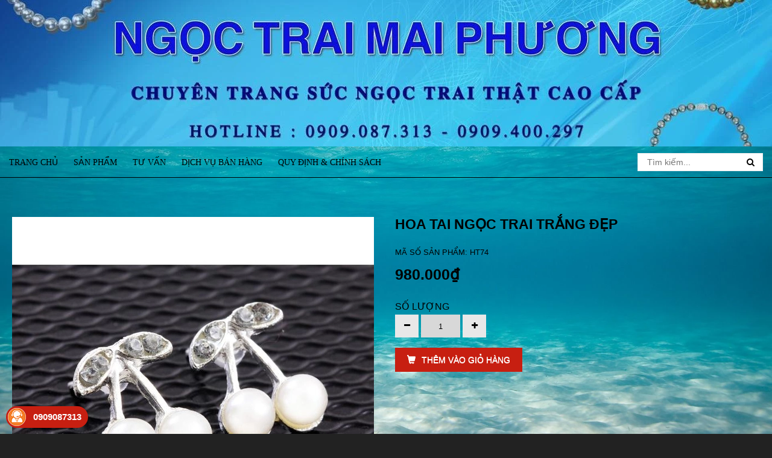

--- FILE ---
content_type: text/html; charset=utf-8
request_url: https://ngoctraimaiphuong.com/hoa-tai-ngoc-trai-trang-dep
body_size: 13277
content:
<!doctype html>
<!--[if lt IE 7]><html class="no-js lt-ie9 lt-ie8 lt-ie7" lang="en"> <![endif]-->
<!--[if IE 7]><html class="no-js lt-ie9 lt-ie8" lang="en"> <![endif]-->
<!--[if IE 8]><html class="no-js lt-ie9" lang="en"> <![endif]-->
<!--[if IE 9 ]><html class="ie9 no-js"> <![endif]-->
<!--[if (gt IE 9)|!(IE)]><!--> <html class="no-js" lang="vi"> <!--<![endif]-->
<head>

	<!-- Basic page needs ================================================== -->
	<meta charset="utf-8">
	<meta http-equiv="x-ua-compatible" content="ie=edge">
	<meta http-equiv="content-language" content="vi" />
	<meta http-equiv="Content-Type" content="text/html; charset=utf-8" />
	<meta name="viewport" content="width=device-width, initial-scale=1, maximum-scale=1">
	<meta name="robots" content="noodp,index,follow" />
	<meta name='revisit-after' content='1 days' />
	<meta name="keywords" content="Ngọc Trai Mai Phương">
	<!-- Title and description ================================================== -->
	<title>
		Hoa tai ngọc trai trắng đẹp 
	</title>

	
	<meta name="description" content="Hoa tai ngọc trai trắng đẹp, xinh xinh nữ tính cho mọi lứa tuổi, chất lượng hàng đầu tp. Hồ Chí Minh">
	

	<!-- Product meta ================================================== -->
	
  <meta property="og:type" content="product">
  <meta property="og:title" content="Hoa tai ngọc trai trắng đẹp">
  
  <meta property="og:image" content="http://bizweb.dktcdn.net/thumb/grande/100/350/640/products/5926768hoa-tai-ngoc-trai-dep-uy-tin-jpeg.jpg?v=1553246555657">
  <meta property="og:image:secure_url" content="https://bizweb.dktcdn.net/thumb/grande/100/350/640/products/5926768hoa-tai-ngoc-trai-dep-uy-tin-jpeg.jpg?v=1553246555657">
  
  <meta property="og:price:amount" content="980.000₫">
  <meta property="og:price:currency" content="VND">


  <meta property="og:description" content="Hoa tai ngọc trai trắng đẹp, xinh xinh nữ t&#237;nh cho mọi lứa tuổi, chất lượng h&#224;ng đầu tp. Hồ Ch&#237; Minh">

  <meta property="og:url" content="https://ngoctraimaiphuong.com/hoa-tai-ngoc-trai-trang-dep">
  <meta property="og:site_name" content="Ngọc Trai Mai Phương">


	<!-- Helpers ================================================== -->
	<link rel="canonical" href="https://ngoctraimaiphuong.com/hoa-tai-ngoc-trai-trang-dep">
	<!-- Favicon -->
	<link rel="shortcut icon" href="//bizweb.dktcdn.net/100/350/640/themes/713779/assets/favicon.png?1730088877572" type="image/x-icon" />
	<!-- fonts --> 
	<script src="//bizweb.dktcdn.net/100/350/640/themes/713779/assets/jquery-1.11.3.min.js?1730088877572" type="text/javascript"></script>
<script src="//bizweb.dktcdn.net/100/350/640/themes/713779/assets/wow.js?1730088877572" type="text/javascript"></script>
<script src="//bizweb.dktcdn.net/100/350/640/themes/713779/assets/bootstrap.js?1730088877572" type="text/javascript"></script>
<script src="//bizweb.dktcdn.net/100/350/640/themes/713779/assets/slidebars.js?1730088877572" type="text/javascript"></script>
<script src="//bizweb.dktcdn.net/100/350/640/themes/713779/assets/owl.carousel.js?1730088877572" type="text/javascript"></script>
<script src="//bizweb.dktcdn.net/100/350/640/themes/713779/assets/jgrowl.js?1730088877572" type="text/javascript"></script>
<script src="//bizweb.dktcdn.net/assets/themes_support/api.jquery.js" type="text/javascript"></script>
<script src="//bizweb.dktcdn.net/100/350/640/themes/713779/assets/jquery.menu-aim.js?1730088877572" type="text/javascript"></script>
<script src="//bizweb.dktcdn.net/100/350/640/themes/713779/assets/cs.script.js?1730088877572" type="text/javascript"></script>
<script src="//bizweb.dktcdn.net/100/350/640/themes/713779/assets/main.js?1730088877572" type="text/javascript"></script>
<script src="//bizweb.dktcdn.net/100/350/640/themes/713779/assets/ie-row-fix.js?1730088877572" type="text/javascript"></script>
  
	<!-- Styles -->
	<link href="//bizweb.dktcdn.net/100/350/640/themes/713779/assets/animate.css?1730088877572" rel="stylesheet" type="text/css" media="all" />
<link href="//bizweb.dktcdn.net/100/350/640/themes/713779/assets/font-awesome.min.css?1730088877572" rel="stylesheet" type="text/css" media="all" />
<link href="//bizweb.dktcdn.net/100/350/640/themes/713779/assets/bootstrap-theme.min.css?1730088877572" rel="stylesheet" type="text/css" media="all" />
<link href="//bizweb.dktcdn.net/100/350/640/themes/713779/assets/bootstrap.min.css?1730088877572" rel="stylesheet" type="text/css" media="all" />
<link href="//bizweb.dktcdn.net/100/350/640/themes/713779/assets/slidebars.css?1730088877572" rel="stylesheet" type="text/css" media="all" />
<link href="//bizweb.dktcdn.net/100/350/640/themes/713779/assets/owl.carousel.css?1730088877572" rel="stylesheet" type="text/css" media="all" />
<link href="//bizweb.dktcdn.net/100/350/640/themes/713779/assets/owl.theme.css?1730088877572" rel="stylesheet" type="text/css" media="all" />
<link href="//bizweb.dktcdn.net/100/350/640/themes/713779/assets/jgrowl.css?1730088877572" rel="stylesheet" type="text/css" media="all" />
<link href="//bizweb.dktcdn.net/100/350/640/themes/713779/assets/styles.css?1730088877572" rel="stylesheet" type="text/css" media="all" />
<link href="//bizweb.dktcdn.net/100/350/640/themes/713779/assets/multi-columns-row.css?1730088877572" rel="stylesheet" type="text/css" media="all" />
<link href='https://fonts.googleapis.com/css?family=Roboto:400,300,300italic,100italic,100,400italic,500,500italic,700,700italic,900&subset=latin,vietnamese,latin-ext' rel='stylesheet' type='text/css'>

<link href="//bizweb.dktcdn.net/100/350/640/themes/713779/assets/edit.scss.css?1730088877572" rel="stylesheet" type="text/css" media="all" />
	<!-- Header hook for plugins ================================================== -->
	<script>
	var Bizweb = Bizweb || {};
	Bizweb.store = 'ngoctraimp.mysapo.net';
	Bizweb.id = 350640;
	Bizweb.theme = {"id":713779,"name":"ngoctraigiasi","role":"main"};
	Bizweb.template = 'product';
	if(!Bizweb.fbEventId)  Bizweb.fbEventId = 'xxxxxxxx-xxxx-4xxx-yxxx-xxxxxxxxxxxx'.replace(/[xy]/g, function (c) {
	var r = Math.random() * 16 | 0, v = c == 'x' ? r : (r & 0x3 | 0x8);
				return v.toString(16);
			});		
</script>
<script>
	(function () {
		function asyncLoad() {
			var urls = ["https://google-shopping.sapoapps.vn/conversion-tracker/global-tag/2577.js?store=ngoctraimp.mysapo.net","https://google-shopping.sapoapps.vn/conversion-tracker/event-tag/2577.js?store=ngoctraimp.mysapo.net"];
			for (var i = 0; i < urls.length; i++) {
				var s = document.createElement('script');
				s.type = 'text/javascript';
				s.async = true;
				s.src = urls[i];
				var x = document.getElementsByTagName('script')[0];
				x.parentNode.insertBefore(s, x);
			}
		};
		window.attachEvent ? window.attachEvent('onload', asyncLoad) : window.addEventListener('load', asyncLoad, false);
	})();
</script>


<script>
	window.BizwebAnalytics = window.BizwebAnalytics || {};
	window.BizwebAnalytics.meta = window.BizwebAnalytics.meta || {};
	window.BizwebAnalytics.meta.currency = 'VND';
	window.BizwebAnalytics.tracking_url = '/s';

	var meta = {};
	
	meta.product = {"id": 14041023, "vendor": "", "name": "Hoa tai ngọc trai trắng đẹp",
	"type": "", "price": 980000 };
	
	
	for (var attr in meta) {
	window.BizwebAnalytics.meta[attr] = meta[attr];
	}
</script>

	
		<script src="/dist/js/stats.min.js?v=96f2ff2"></script>
	












	<!--[if lt IE 9]>
<script src="//html5shim.googlecode.com/svn/trunk/html5.js"></script>
<script src="css3-mediaqueries-js.googlecode.com/svn/trunk/css3-mediaqueries.js"></script>
<![endif]-->   

	

	<link href="//bizweb.dktcdn.net/100/350/640/themes/713779/assets/bw-statistics-style.css?1730088877572" rel="stylesheet" type="text/css" media="all" />
</head>
<body>	
	<nav class="navbar navbar-default navbar-fixed-top sb-slide available_mobile" role="navigation">
	<!-- Left Control -->
	<div class="sb-toggle-left navbar-left">
		<div class="navicon-line"></div>
		<div class="navicon-line"></div>
		<div class="navicon-line"></div>
	</div><!-- /.sb-control-left -->

	<!-- Right Control -->
	<div class="sb-toggle-right">
		<a href="/cart" class="cart_st"> <i class="fa fa-st fa-shopping-cart"></i><span id="cart-total">0</span></a>
	</div><!-- /.sb-control-right -->

	<div class="container">
		<!-- Logo -->
		<div id="logo" class="navbar-left">
			<a href="//ngoctraimaiphuong.com">
				
				<img alt="Ngọc Trai Mai Phương" src="//bizweb.dktcdn.net/100/350/640/themes/713779/assets/logomb.png?1730088877572" width="180" />
				
			</a>
		</div>
		<!-- /#logo -->
	</div>
</nav>
	<div id="sb-site" class="top-padding">
		<div id="home">
			<header>
	<div class="available_pc">
		<div class="top_header">
			<a href="//ngoctraimaiphuong.com">
				
				<img alt="Ngọc Trai Mai Phương" src="//bizweb.dktcdn.net/100/350/640/themes/713779/assets/logo.png?1730088877572" width="100%" />
				
			</a>
		</div>
		<div class="nav_main_menu">
			<div class="container">
				<div class="row">
					
					<div class="main_menu col-md-12">
						<ul>
							
							
							<li>
								<a href="/">Trang chủ</a>
							</li>
							
							
							
							<li>
								<a href="/collections/all">Sản phẩm</a>
							</li>
							
							
							
							<li><a href="/tu-van-ngoc-trai">Tư vấn</a></li>
							
							
							
							<li>
								<a href="/dich-vu-ban-hang">Dịch vụ bán hàng</a>
							</li>
							
							
							
							<li>
								<a href="/quy-dinh-chinh-sach">Quy định & Chính sách</a>
							</li>
							
							
						</ul>
						<div class="form_search_pc pull-right col-md-2">
							<form action="/search" method="get" >
								<input type="text" placeholder="Tìm kiếm..." name="query"  value=""  maxlength="70" class="input-search-pc">
								<input class="hidden" type="submit" value="">
								<button style=" border: none;" type="submit" class="btn-search-pc"> <span class="fa fa-search"></span> </button>
							</form>
						</div>
					</div>

				</div>
			</div>
		</div>
		<div class="box_coverage">
			<div class="container">
				<div class="row">
			
					<div class="slide_coverage col-md-12"    style="display:none;">
						<div id="owl-demo-pc" class="owl-carousel owl-theme">
							
							
							<div class="item"><a href="/collections/all"><img alt="Ngọc Trai Mai Phương" src="//bizweb.dktcdn.net/100/350/640/themes/713779/assets/img_coverage2.jpg?1730088877572"></a></div>
							
							
							<div class="item"><a href="/collections/all"><img alt="Ngọc Trai Mai Phương" src="//bizweb.dktcdn.net/100/350/640/themes/713779/assets/img_coverage3.jpg?1730088877572"></a></div>
							
						</div>
					</div>
				</div>
			</div>
		</div>
	</div>
</header>
			
			
			
			<div id="google_translate_element"></div><script type="text/javascript">
			function googleTranslateElementInit() {
				new google.translate.TranslateElement({pageLanguage: 'en', layout: google.translate.TranslateElement.InlineLayout.HORIZONTAL}, 'google_translate_element');
			}
			</script><script type="text/javascript" src="//translate.google.com/translate_a/element.js?cb=googleTranslateElementInit"></script>
			<div class="mar60">	
	<div class="container">
		<div class="row">
			<div class="col-md-6 col-sm-6 col-xs-12 mar_bt_15">
				
				
					
				<div id="sync1" class="owl-carousel">
					
					<div class="item large-image">
						<img src="//bizweb.dktcdn.net/thumb/grande/100/350/640/products/5926768hoa-tai-ngoc-trai-dep-uy-tin-jpeg.jpg?v=1553246555657"
							 
						alt="Hoa tai ngọc trai trắng đẹp"
						  />
					</div>
					
				</div>
				<div id="sync2" class="owl-carousel">
					
					<div class="item">
						<a href="//bizweb.dktcdn.net/100/350/640/products/5926768hoa-tai-ngoc-trai-dep-uy-tin-jpeg.jpg?v=1553246555657"> 
							<img src="//bizweb.dktcdn.net/thumb/small/100/350/640/products/5926768hoa-tai-ngoc-trai-dep-uy-tin-jpeg.jpg?v=1553246555657" 
								 
							alt="Hoa tai ngọc trai trắng đẹp"
							/>
						</a>
					</div>
					
				</div>
				
				
			</div>
			<div class="col-md-6 col-sm-6 col-xs-12 mar_bt_15">
				<form action="/cart/add" method="post" enctype="multipart/form-data" id="add-to-cart-form">
					<div class="css_content_detail">
						<h1>Hoa tai ngọc trai trắng đẹp</h1>
						<div>Mã số sản phẩm: HT74</div>
						
						
						<div class="price_detail">
							<span class="price_pr">980.000₫</span>
						</div>
						
						
						
						 
						
						<input type="hidden" name="variantId" value="23721396" />
						
						
						
						
						<div class="prod-end">
							<label for="qty">Số lượng</label>
							<div class="pull-left">
								<div class="custom pull-left">
									<button onClick="var result = document.getElementById('qty'); var qty = result.value; if( !isNaN( qty ) &amp;&amp; qty &gt; 0 ) result.value--;return false;" class="reduced items-count" type="button"><i class="fa fa-minus">&nbsp;</i></button>
									<input type="text" class="input-text qty" title="Qty" value="1" maxlength="12" id="qty" name="quantity">
									<button onClick="var result = document.getElementById('qty'); var qty = result.value; if( !isNaN( qty )) result.value++;return false;" class="increase items-count" type="button"><i class="fa fa-plus">&nbsp;</i></button>
								</div>
							</div>
						</div>

						<div class="box_buyer">
							<div class="pick_buy">
								
								
								<button onclick="window.location.href='/checkout'"  type="button" class="btn btn-default add_to_cart btn-cart add-cart"><i class="glyphicon glyphicon-shopping-cart"></i>THÊM VÀO GIỎ HÀNG</button>
								
								
							</div>
						</div>
						
					</div>
				</form>
			</div>
		</div>
	</div>
	<div class="container">
		<div class="row">
			<div class="col-md-12 col-sm-12 col-xs-12 mar_bt_15">
				<div class="box_info_product">
					<ul class="__MB_NEWS_TAB3 nav nav-tabs clearfix">
						<li class="active">
							<a id="1" href="javascript:void(0)" class="active">MÔ TẢ</a>
						</li>
						<li>
							<a id="2" href="javascript:void(0)">Chính sách</a>
						</li>
						<li>
							<a id="3" href="javascript:void(0)">TAGS</a>
						</li>
					</ul>

				</div>
				<div class="box_info __MB_CONTAINER_READ3 __MB_CONTAINER_READ3_1" style="display:block;">
					<h2>&nbsp;<span style="color:#FF0000;">Hoa tai ngọc trai trắng đẹp &nbsp; : Hotline &nbsp;0906.671.436/ 0909.400.297</span></h2>

<p>Chúng tôi tự hào vì sản phẩm ngọc trai cao cấp đã có mặt tên thị trường Việt Nam, chi nhánh 77 Cô Giang, phường, Cầu Ông Lãnh, quận 1, Hồ chí Minh</p>

<p>nhằm đáp nhu cầu làm đẹp của phái đẹp, nơi chất lượng đáng tin cậy</p>

<p>&nbsp; &nbsp; &nbsp; &nbsp; &nbsp; &nbsp; &nbsp; &nbsp; &nbsp; &nbsp; &nbsp; &nbsp; &nbsp; 7 &nbsp; &nbsp; &nbsp; &nbsp; &nbsp; &nbsp; &nbsp; &nbsp; &nbsp; &nbsp; &nbsp; &nbsp; &nbsp; &nbsp; &nbsp; &nbsp; &nbsp; &nbsp; &nbsp;&nbsp;<a href="http://www.ngoctraimaiphuong.com/hoa-tai-ngoc-trai/1230340.html"><img alt="" src="//media.bizwebmedia.net/sites/78032/data/Upload/2015/8/hoa_tai_ngoc_trai_dep_uy_tin.jpg" style="height: 300px; width: 408px;" /></a></p>

<p>&nbsp;</p>

<p><a href="http://ngoctraimp.com/nhan-ngoc-trai/1230339.html">nhan ngoc trai</a>,&nbsp;<a href="http://ngoctraimp.com/hoa-tai-ngoc-trai/1230340.html">hoa tai ngoc trai</a>,&nbsp;<a href="http://ngoctraimp.com/vong-co-ngoc-trai/1230323.html">chuoi ngoc trai</a>,&nbsp;<a href="http://ngoctraimp.com/vong-tay-ngoc-trai/1230324.html">vong tay ngoc trai</a>,&nbsp;<a href="http://ngoctraimp.com/vong-tay-ngoc-trai/1230324.html">vong co ngoc trai,</a>&nbsp;<a href="http://ngoctraimp.com/bo-trang-suc-ngoc-trai/1289957.html">bo trang suc ngoc trai</a>,&nbsp;<a href="http://ngoctraimp.com/vong-tay-ngoc-trai/1230324.html">CHUOI TAY NGOC TRAI</a>,&nbsp;<a href="http://ngoctraimp.com/vong-co-ngoc-trai/1230323.html">CHUOI CO NGOC TRAI</a>,&nbsp;<a href="http://ngoctraimp.com/vong-co-ngoc-trai/1230323.html">VONG NGOC TRAI</a>,&nbsp;<a href="http://ngoctraimp.com/chinh-sach-ban-si-ngoc-trai-mp/a700460.html">BAN SI NGOC TRAI</a>,&nbsp;<a href="http://ngoctraimp.com/chinh-sach-ban-si-ngoc-trai-mp/a700460.html">CHUYEN SI NGOC TRAI</a>,&nbsp;<a href="http://ngoctraimp.com/chinh-sach-ban-si-ngoc-trai-mp/a700460.html">NGOC TRAI GIA RE</a>,&nbsp;<a href="http://ngoctraimp.com/vong-co-ngoc-trai/1230323.html">day chuyen ngoc trai</a></p>

<p>&nbsp;Qúy khách hàng mua sỉ để mở tiệm, cửa hàng, bán thêm ở shop...LH : 0909 087 313-Ms Phương hoặc 0906.671. 436&nbsp;&nbsp; Ms Dung&nbsp;&nbsp;&nbsp; . Thanks</p>
				</div>
				<div class="box_info __MB_CONTAINER_READ3 __MB_CONTAINER_READ3_2" style="display:none;">
					abc
				</div>
				<div class="box_info __MB_CONTAINER_READ3 __MB_CONTAINER_READ3_3" style="display:none;">
					
				</div>
			</div>

		</div>
	</div>
	
	
	
	<div class="container">
		<h2><span>Sản phẩm liên quan</span></h2>
		<div class="grid_item">
			<div class="row">
				<div id="owl-box_index_2" class="owl-carousel owl_index_st">
					
					<div class="item col-xs-12">
						<div class="div-product">
	
	
	
	
	
	
	<div class="product_img">
		<div class="icon_flat">
			
		</div>
		<a href="/hoa-tai-ngoc-trai-xinh-dep-ngoc-cao-cap">
			<img alt="HOA TAI NGỌC TRAI XINH ĐẸP NGỌC CAO CẤP" src="//bizweb.dktcdn.net/thumb/medium/100/350/640/products/333644969-207384281938156-3479516907067802294-n-1.jpg?v=1677751199093">
		</a>
	</div>
	<div class="product_title">
		<h3><a href="/hoa-tai-ngoc-trai-xinh-dep-ngoc-cao-cap">HOA TAI NGỌC TRAI XINH ĐẸP NGỌC CAO CẤP</a></h3>
	</div>
	<div class="product_price">
		
		
		<span class="price_new">12.000.000₫</span>
		
		
	</div>
	
	<div class="area_btn">
		<form action="/cart/add" method="post" class="variants" id="product-actions-29836716" enctype="multipart/form-data">
			
			
			<input type="hidden" name="variantId" value="82960952" />
			<button onclick="window.location.href='/checkout'" class="button btn-cart add_to_cart btn_theme" title="Mua hàng"><span>Mua hàng</span></button>
			
		</form>
	</div>
	
</div>
					</div>
					
					<div class="item col-xs-12">
						<div class="div-product">
	
	
	
	
	
	
	<div class="product_img">
		<div class="icon_flat">
			
		</div>
		<a href="/hoa-tai-ngoc-trai-nuoc-ngot-trang-cao-cap">
			<img alt="HOA TAI NGỌC TRAI NƯỚC NGỌT TRẮNG CAO CẤP" src="//bizweb.dktcdn.net/thumb/medium/100/350/640/products/331878618-740773701021023-2301629571195965854-n-1.jpg?v=1676772804010">
		</a>
	</div>
	<div class="product_title">
		<h3><a href="/hoa-tai-ngoc-trai-nuoc-ngot-trang-cao-cap">HOA TAI NGỌC TRAI NƯỚC NGỌT TRẮNG CAO CẤP</a></h3>
	</div>
	<div class="product_price">
		
		
		<span class="price_new">12.000.000₫</span>
		
		
	</div>
	
	<div class="area_btn">
		<form action="/cart/add" method="post" class="variants" id="product-actions-29614984" enctype="multipart/form-data">
			
			
			<input type="hidden" name="variantId" value="81934615" />
			<button onclick="window.location.href='/checkout'" class="button btn-cart add_to_cart btn_theme" title="Mua hàng"><span>Mua hàng</span></button>
			
		</form>
	</div>
	
</div>
					</div>
					
					<div class="item col-xs-12">
						<div class="div-product">
	
	
	
	
	
	
	<div class="product_img">
		<div class="icon_flat">
			
		</div>
		<a href="/hoa-tai-ngoc-trai-vang-kim-che-tac-vang-sang-trong">
			<img alt="HOA TAI NGỌC TRAI VÀNG KIM CHẾ TÁC VÀNG SANG TRỌNG" src="//bizweb.dktcdn.net/thumb/medium/100/350/640/products/323436618-697854352005891-280819454526142163-n.jpg?v=1673147153243">
		</a>
	</div>
	<div class="product_title">
		<h3><a href="/hoa-tai-ngoc-trai-vang-kim-che-tac-vang-sang-trong">HOA TAI NGỌC TRAI VÀNG KIM CHẾ TÁC VÀNG SANG TRỌNG</a></h3>
	</div>
	<div class="product_price">
		
		
		<span class="price_new">12.000.000₫</span>
		
		
	</div>
	
	<div class="area_btn">
		<form action="/cart/add" method="post" class="variants" id="product-actions-29213158" enctype="multipart/form-data">
			
			
			<input type="hidden" name="variantId" value="79571615" />
			<button onclick="window.location.href='/checkout'" class="button btn-cart add_to_cart btn_theme" title="Mua hàng"><span>Mua hàng</span></button>
			
		</form>
	</div>
	
</div>
					</div>
					
					<div class="item col-xs-12">
						<div class="div-product">
	
	
	
	
	
	
	<div class="product_img">
		<div class="icon_flat">
			
		</div>
		<a href="/hoa-tai-ngoc-trai-vang-kim-cao-cap-2">
			<img alt="HOA TAI NGỌC TRAI VÀNG KIM CAO CẤP" src="//bizweb.dktcdn.net/thumb/medium/100/350/640/products/319396389-894863534841017-569184546537821759-n-1.jpg?v=1671420031103">
		</a>
	</div>
	<div class="product_title">
		<h3><a href="/hoa-tai-ngoc-trai-vang-kim-cao-cap-2">HOA TAI NGỌC TRAI VÀNG KIM CAO CẤP</a></h3>
	</div>
	<div class="product_price">
		
		
		<span class="price_new">11.500.000₫</span>
		
		
	</div>
	
	<div class="area_btn">
		<form action="/cart/add" method="post" class="variants" id="product-actions-28982474" enctype="multipart/form-data">
			
			
			<input type="hidden" name="variantId" value="78297876" />
			<button onclick="window.location.href='/checkout'" class="button btn-cart add_to_cart btn_theme" title="Mua hàng"><span>Mua hàng</span></button>
			
		</form>
	</div>
	
</div>
					</div>
					
					<div class="item col-xs-12">
						<div class="div-product">
	
	
	
	
	
	
	<div class="product_img">
		<div class="icon_flat">
			
		</div>
		<a href="/hoa-tai-cao-cap-che-tac-vang-trang">
			<img alt="HOA TAI CAO  CẤP CHẾ TÁC VÀNG TRẮNG" src="//bizweb.dktcdn.net/thumb/medium/100/350/640/products/319555672-3249962815243960-1166816484448039598-n.jpg?v=1671419643163">
		</a>
	</div>
	<div class="product_title">
		<h3><a href="/hoa-tai-cao-cap-che-tac-vang-trang">HOA TAI CAO  CẤP CHẾ TÁC VÀNG TRẮNG</a></h3>
	</div>
	<div class="product_price">
		
		
		<span class="price_new">12.000.000₫</span>
		
		
	</div>
	
	<div class="area_btn">
		<form action="/cart/add" method="post" class="variants" id="product-actions-28982402" enctype="multipart/form-data">
			
			
			<input type="hidden" name="variantId" value="78296119" />
			<button onclick="window.location.href='/checkout'" class="button btn-cart add_to_cart btn_theme" title="Mua hàng"><span>Mua hàng</span></button>
			
		</form>
	</div>
	
</div>
					</div>
					
					<div class="item col-xs-12">
						<div class="div-product">
	
	
	
	
	
	
	<div class="product_img">
		<div class="icon_flat">
			
		</div>
		<a href="/hoa-tai-ngoc-trai-vang-trang-1">
			<img alt="HOA TAI NGỌC TRAI VÀNG TRẮNG" src="//bizweb.dktcdn.net/thumb/medium/100/350/640/products/318746718-459914246331274-6276148196750585503-n.jpg?v=1671419098620">
		</a>
	</div>
	<div class="product_title">
		<h3><a href="/hoa-tai-ngoc-trai-vang-trang-1">HOA TAI NGỌC TRAI VÀNG TRẮNG</a></h3>
	</div>
	<div class="product_price">
		
		
		<span class="price_new">12.000.000₫</span>
		
		
	</div>
	
	<div class="area_btn">
		<form action="/cart/add" method="post" class="variants" id="product-actions-28982336" enctype="multipart/form-data">
			
			
			<input type="hidden" name="variantId" value="78295815" />
			<button onclick="window.location.href='/checkout'" class="button btn-cart add_to_cart btn_theme" title="Mua hàng"><span>Mua hàng</span></button>
			
		</form>
	</div>
	
</div>
					</div>
					
					<div class="item col-xs-12">
						<div class="div-product">
	
	
	
	
	
	
	<div class="product_img">
		<div class="icon_flat">
			
		</div>
		<a href="/hoa-tai-ngoc-trai-vang-trang-dinh-ngoc-trai-tim-hong-cao-cap">
			<img alt="HOA TAI NGỌC TRAI VÀNG TRẮNG ĐÍNH NGỌC TRAI TÍM HỒNG CAO CẤP" src="//bizweb.dktcdn.net/thumb/medium/100/350/640/products/317727734-827829168324252-5951017685349571337-n.jpg?v=1670985549423">
		</a>
	</div>
	<div class="product_title">
		<h3><a href="/hoa-tai-ngoc-trai-vang-trang-dinh-ngoc-trai-tim-hong-cao-cap">HOA TAI NGỌC TRAI VÀNG TRẮNG ĐÍNH NGỌC TRAI TÍM HỒNG CAO CẤP</a></h3>
	</div>
	<div class="product_price">
		
		
		<span class="price_new">11.800.000₫</span>
		
		
	</div>
	
	<div class="area_btn">
		<form action="/cart/add" method="post" class="variants" id="product-actions-28900036" enctype="multipart/form-data">
			
			
			<input type="hidden" name="variantId" value="77927648" />
			<button onclick="window.location.href='/checkout'" class="button btn-cart add_to_cart btn_theme" title="Mua hàng"><span>Mua hàng</span></button>
			
		</form>
	</div>
	
</div>
					</div>
					
					<div class="item col-xs-12">
						<div class="div-product">
	
	
	
	
	
	
	<div class="product_img">
		<div class="icon_flat">
			
		</div>
		<a href="/hoa-tai-ngoc-trai-vang-cao-cap-1">
			<img alt="HOA TAI NGỌC TRAI VÀNG CAO CẤP" src="//bizweb.dktcdn.net/thumb/medium/100/350/640/products/318336181-908082877227316-648535023050509576-n.jpg?v=1670984886607">
		</a>
	</div>
	<div class="product_title">
		<h3><a href="/hoa-tai-ngoc-trai-vang-cao-cap-1">HOA TAI NGỌC TRAI VÀNG CAO CẤP</a></h3>
	</div>
	<div class="product_price">
		
		
		<span class="price_new">11.800.000₫</span>
		
		
	</div>
	
	<div class="area_btn">
		<form action="/cart/add" method="post" class="variants" id="product-actions-28899934" enctype="multipart/form-data">
			
			
			<input type="hidden" name="variantId" value="77927333" />
			<button onclick="window.location.href='/checkout'" class="button btn-cart add_to_cart btn_theme" title="Mua hàng"><span>Mua hàng</span></button>
			
		</form>
	</div>
	
</div>
					</div>
					
					<div class="item col-xs-12">
						<div class="div-product">
	
	
	
	
	
	
	<div class="product_img">
		<div class="icon_flat">
			
		</div>
		<a href="/hoa-tai-ngoc-trai-tim-hong-thiet-ke-kim-tien">
			<img alt="HOA TAI NGỌC TRAI TÍM HỒNG THIẾT KẾ KIM TIỀN" src="//bizweb.dktcdn.net/thumb/medium/100/350/640/products/318554927-2522566817900183-892854637723266922-n.jpg?v=1670909925753">
		</a>
	</div>
	<div class="product_title">
		<h3><a href="/hoa-tai-ngoc-trai-tim-hong-thiet-ke-kim-tien">HOA TAI NGỌC TRAI TÍM HỒNG THIẾT KẾ KIM TIỀN</a></h3>
	</div>
	<div class="product_price">
		
		
		<span class="price_new">11.900.000₫</span>
		
		
	</div>
	
	<div class="area_btn">
		<form action="/cart/add" method="post" class="variants" id="product-actions-28892349" enctype="multipart/form-data">
			
			
			<input type="hidden" name="variantId" value="77896734" />
			<button onclick="window.location.href='/checkout'" class="button btn-cart add_to_cart btn_theme" title="Mua hàng"><span>Mua hàng</span></button>
			
		</form>
	</div>
	
</div>
					</div>
					
					<div class="item col-xs-12">
						<div class="div-product">
	
	
	
	
	
	
	<div class="product_img">
		<div class="icon_flat">
			
		</div>
		<a href="/hoa-tai-ngoc-trai-tim-hong-cao-cap">
			<img alt="HOA TAI NGỌC TRAI TÍM HỒNG CAO CẤP" src="//bizweb.dktcdn.net/thumb/medium/100/350/640/products/317875625-2522616924561839-8153983818655288896-n-1.jpg?v=1670898861690">
		</a>
	</div>
	<div class="product_title">
		<h3><a href="/hoa-tai-ngoc-trai-tim-hong-cao-cap">HOA TAI NGỌC TRAI TÍM HỒNG CAO CẤP</a></h3>
	</div>
	<div class="product_price">
		
		
		<span class="price_new">12.000.000₫</span>
		
		
	</div>
	
	<div class="area_btn">
		<form action="/cart/add" method="post" class="variants" id="product-actions-28889803" enctype="multipart/form-data">
			
			
			<input type="hidden" name="variantId" value="77879803" />
			<button onclick="window.location.href='/checkout'" class="button btn-cart add_to_cart btn_theme" title="Mua hàng"><span>Mua hàng</span></button>
			
		</form>
	</div>
	
</div>
					</div>
					
					<div class="item col-xs-12">
						<div class="div-product">
	
	
	
	
	
	
	<div class="product_img">
		<div class="icon_flat">
			
		</div>
		<a href="/hoa-tai-ngoc-trai-hong-cam-1">
			<img alt="HOA TAI NGỌC TRAI HỒNG CAM" src="//bizweb.dktcdn.net/thumb/medium/100/350/640/products/318175880-2520086418148223-2844405367328083475-n-copy.jpg?v=1670898186877">
		</a>
	</div>
	<div class="product_title">
		<h3><a href="/hoa-tai-ngoc-trai-hong-cam-1">HOA TAI NGỌC TRAI HỒNG CAM</a></h3>
	</div>
	<div class="product_price">
		
		
		<span class="price_new">12.000.000₫</span>
		
		
	</div>
	
	<div class="area_btn">
		<form action="/cart/add" method="post" class="variants" id="product-actions-28889709" enctype="multipart/form-data">
			
			
			<input type="hidden" name="variantId" value="77879524" />
			<button onclick="window.location.href='/checkout'" class="button btn-cart add_to_cart btn_theme" title="Mua hàng"><span>Mua hàng</span></button>
			
		</form>
	</div>
	
</div>
					</div>
					
					<div class="item col-xs-12">
						<div class="div-product">
	
	
	
	
	
	
	<div class="product_img">
		<div class="icon_flat">
			
		</div>
		<a href="/hoa-tai-ngoc-trai-vang-dinh-ngoc-nuoc-ngot-cao-cap">
			<img alt="HOA TAI NGỌC TRAI VÀNG ĐÍNH NGỌC NƯỚC NGỌT CAO CẤP" src="//bizweb.dktcdn.net/thumb/medium/100/350/640/products/317619997-2517340651756133-8803632718604269208-n.jpg?v=1670466000307">
		</a>
	</div>
	<div class="product_title">
		<h3><a href="/hoa-tai-ngoc-trai-vang-dinh-ngoc-nuoc-ngot-cao-cap">HOA TAI NGỌC TRAI VÀNG ĐÍNH NGỌC NƯỚC NGỌT CAO CẤP</a></h3>
	</div>
	<div class="product_price">
		
		
		<span class="price_new">7.900.000₫</span>
		
		
	</div>
	
	<div class="area_btn">
		<form action="/cart/add" method="post" class="variants" id="product-actions-28842531" enctype="multipart/form-data">
			
			
			<input type="hidden" name="variantId" value="77577540" />
			<button onclick="window.location.href='/checkout'" class="button btn-cart add_to_cart btn_theme" title="Mua hàng"><span>Mua hàng</span></button>
			
		</form>
	</div>
	
</div>
					</div>
					
					<div class="item col-xs-12">
						<div class="div-product">
	
	
	
	
	
	
	<div class="product_img">
		<div class="icon_flat">
			
		</div>
		<a href="/hoa-tai-ngoc-trai-bac-xinh-xan">
			<img alt="HOA TAI NGỌC TRAI BẠC XINH XẮN" src="//bizweb.dktcdn.net/thumb/medium/100/350/640/products/315905926-2501820346641497-7408846713064206652-n-2b8b83c0-7b36-4f57-8d1f-3e7c79c808a7.jpg?v=1669085733857">
		</a>
	</div>
	<div class="product_title">
		<h3><a href="/hoa-tai-ngoc-trai-bac-xinh-xan">HOA TAI NGỌC TRAI BẠC XINH XẮN</a></h3>
	</div>
	<div class="product_price">
		
		
		<span class="price_new">1.200.000₫</span>
		
		
	</div>
	
	<div class="area_btn">
		<form action="/cart/add" method="post" class="variants" id="product-actions-28594286" enctype="multipart/form-data">
			
			
			<input type="hidden" name="variantId" value="76277300" />
			<button onclick="window.location.href='/checkout'" class="button btn-cart add_to_cart btn_theme" title="Mua hàng"><span>Mua hàng</span></button>
			
		</form>
	</div>
	
</div>
					</div>
					
					<div class="item col-xs-12">
						<div class="div-product">
	
	
	
	
	
	
	<div class="product_img">
		<div class="icon_flat">
			
		</div>
		<a href="/hoa-tai-bac-phoi-mau-duyen-dang">
			<img alt="HOA TAI BẠC PHỐI MÀU DUYÊN DÁNG" src="//bizweb.dktcdn.net/thumb/medium/100/350/640/products/315905926-2501820346641497-7408846713064206652-n-1.jpg?v=1668932690457">
		</a>
	</div>
	<div class="product_title">
		<h3><a href="/hoa-tai-bac-phoi-mau-duyen-dang">HOA TAI BẠC PHỐI MÀU DUYÊN DÁNG</a></h3>
	</div>
	<div class="product_price">
		
		
		<span class="price_new">1.200.000₫</span>
		
		
	</div>
	
	<div class="area_btn">
		<form action="/cart/add" method="post" class="variants" id="product-actions-28576705" enctype="multipart/form-data">
			
			
			<input type="hidden" name="variantId" value="75964251" />
			<button onclick="window.location.href='/checkout'" class="button btn-cart add_to_cart btn_theme" title="Mua hàng"><span>Mua hàng</span></button>
			
		</form>
	</div>
	
</div>
					</div>
					
					<div class="item col-xs-12">
						<div class="div-product">
	
	
	
	
	
	
	<div class="product_img">
		<div class="icon_flat">
			
		</div>
		<a href="/hoa-tai-ngoc-trai-cao-cap-5">
			<img alt="HOA TAI NGỌC TRAI CAO CẤP" src="//bizweb.dktcdn.net/thumb/medium/100/350/640/products/315705918-2499397316883800-2889990735821670869-n.jpg?v=1668858862170">
		</a>
	</div>
	<div class="product_title">
		<h3><a href="/hoa-tai-ngoc-trai-cao-cap-5">HOA TAI NGỌC TRAI CAO CẤP</a></h3>
	</div>
	<div class="product_price">
		
		
		<span class="price_new">13.900.000₫</span>
		
		
	</div>
	
	<div class="area_btn">
		<form action="/cart/add" method="post" class="variants" id="product-actions-28572339" enctype="multipart/form-data">
			
			
			<input type="hidden" name="variantId" value="75954316" />
			<button onclick="window.location.href='/checkout'" class="button btn-cart add_to_cart btn_theme" title="Mua hàng"><span>Mua hàng</span></button>
			
		</form>
	</div>
	
</div>
					</div>
					
					<div class="item col-xs-12">
						<div class="div-product">
	
	
	
	
	
	
	<div class="product_img">
		<div class="icon_flat">
			
		</div>
		<a href="/hoa-tai-ngoc-trai-bien-trang-che-tac-vang-trang-cao-cap">
			<img alt="HOA TAI NGỌC TRAI BIỂN TRẮNG CHẾ TÁC VÀNG TRẮNG CAO CẤP" src="//bizweb.dktcdn.net/thumb/medium/100/350/640/products/314576867-2497159500440915-1430945798353405705-n.jpg?v=1668567370547">
		</a>
	</div>
	<div class="product_title">
		<h3><a href="/hoa-tai-ngoc-trai-bien-trang-che-tac-vang-trang-cao-cap">HOA TAI NGỌC TRAI BIỂN TRẮNG CHẾ TÁC VÀNG TRẮNG CAO CẤP</a></h3>
	</div>
	<div class="product_price">
		
		
		<span class="price_new">17.000.000₫</span>
		
		
	</div>
	
	<div class="area_btn">
		<form action="/cart/add" method="post" class="variants" id="product-actions-28542302" enctype="multipart/form-data">
			
			
			<input type="hidden" name="variantId" value="75680680" />
			<button onclick="window.location.href='/checkout'" class="button btn-cart add_to_cart btn_theme" title="Mua hàng"><span>Mua hàng</span></button>
			
		</form>
	</div>
	
</div>
					</div>
					
					<div class="item col-xs-12">
						<div class="div-product">
	
	
	
	
	
	
	<div class="product_img">
		<div class="icon_flat">
			
		</div>
		<a href="/hoa-tai-ngoc-trai-vang-trang">
			<img alt="HOA TAI NGỌC TRAI VÀNG TRẮNG" src="//bizweb.dktcdn.net/thumb/medium/100/350/640/products/313416493-2483314811825384-3890645696569891768-n.jpg?v=1667360512587">
		</a>
	</div>
	<div class="product_title">
		<h3><a href="/hoa-tai-ngoc-trai-vang-trang">HOA TAI NGỌC TRAI VÀNG TRẮNG</a></h3>
	</div>
	<div class="product_price">
		
		
		<span class="price_new">12.000.000₫</span>
		
		
	</div>
	
	<div class="area_btn">
		<form action="/cart/add" method="post" class="variants" id="product-actions-28328035" enctype="multipart/form-data">
			
			
			<input type="hidden" name="variantId" value="74657789" />
			<button onclick="window.location.href='/checkout'" class="button btn-cart add_to_cart btn_theme" title="Mua hàng"><span>Mua hàng</span></button>
			
		</form>
	</div>
	
</div>
					</div>
					
					<div class="item col-xs-12">
						<div class="div-product">
	
	
	
	
	
	
	<div class="product_img">
		<div class="icon_flat">
			
		</div>
		<a href="/hoa-tai-ngoc-trai-vang-trang-dinh-ngoc-trai">
			<img alt="HOA TAI NGỌC TRAI VÀNG TRẮNG ĐÍNH NGỌC TRAI" src="//bizweb.dktcdn.net/thumb/medium/100/350/640/products/312240140-2483315371825328-4943365888565045749-n.jpg?v=1667359900417">
		</a>
	</div>
	<div class="product_title">
		<h3><a href="/hoa-tai-ngoc-trai-vang-trang-dinh-ngoc-trai">HOA TAI NGỌC TRAI VÀNG TRẮNG ĐÍNH NGỌC TRAI</a></h3>
	</div>
	<div class="product_price">
		
		
		<span class="price_new">11.900.000₫</span>
		
		
	</div>
	
	<div class="area_btn">
		<form action="/cart/add" method="post" class="variants" id="product-actions-28327925" enctype="multipart/form-data">
			
			
			<input type="hidden" name="variantId" value="74657468" />
			<button onclick="window.location.href='/checkout'" class="button btn-cart add_to_cart btn_theme" title="Mua hàng"><span>Mua hàng</span></button>
			
		</form>
	</div>
	
</div>
					</div>
					
					<div class="item col-xs-12">
						<div class="div-product">
	
	
	
	
	
	
	<div class="product_img">
		<div class="icon_flat">
			
		</div>
		<a href="/hoa-tai-bien-quy-phai">
			<img alt="HOA TAI BIỂN QUÝ PHÁI" src="//bizweb.dktcdn.net/thumb/medium/100/350/640/products/312047499-2483316775158521-7944375366332097264-n.jpg?v=1667358658777">
		</a>
	</div>
	<div class="product_title">
		<h3><a href="/hoa-tai-bien-quy-phai">HOA TAI BIỂN QUÝ PHÁI</a></h3>
	</div>
	<div class="product_price">
		
		
		<span class="price_new">25.000.000₫</span>
		
		
	</div>
	
	<div class="area_btn">
		<form action="/cart/add" method="post" class="variants" id="product-actions-28327618" enctype="multipart/form-data">
			
			
			<input type="hidden" name="variantId" value="74654995" />
			<button onclick="window.location.href='/checkout'" class="button btn-cart add_to_cart btn_theme" title="Mua hàng"><span>Mua hàng</span></button>
			
		</form>
	</div>
	
</div>
					</div>
					
					<div class="item col-xs-12">
						<div class="div-product">
	
	
	
	
	
	
	<div class="product_img">
		<div class="icon_flat">
			
		</div>
		<a href="/hoa-tai-ngoc-trai-trang-nuoc-ngot">
			<img alt="HOA TAI NGỌC TRAI TRẮNG NƯỚC NGỌT" src="//bizweb.dktcdn.net/thumb/medium/100/350/640/products/312543745-2483317251825140-4180238856766439928-n-1.jpg?v=1667357853653">
		</a>
	</div>
	<div class="product_title">
		<h3><a href="/hoa-tai-ngoc-trai-trang-nuoc-ngot">HOA TAI NGỌC TRAI TRẮNG NƯỚC NGỌT</a></h3>
	</div>
	<div class="product_price">
		
		
		<span class="price_new">11.500.000₫</span>
		
		
	</div>
	
	<div class="area_btn">
		<form action="/cart/add" method="post" class="variants" id="product-actions-28327234" enctype="multipart/form-data">
			
			
			<input type="hidden" name="variantId" value="74653079" />
			<button onclick="window.location.href='/checkout'" class="button btn-cart add_to_cart btn_theme" title="Mua hàng"><span>Mua hàng</span></button>
			
		</form>
	</div>
	
</div>
					</div>
					
					<div class="item col-xs-12">
						<div class="div-product">
	
	
	
	
	
	
	<div class="product_img">
		<div class="icon_flat">
			
		</div>
		<a href="/hoa-tai-ngoc-trai-vang-trang-dinh-ngoc-trai-nuoc-ngot">
			<img alt="HOA TAI NGỌC TRAI VÀNG TRẮNG ĐÍNH NGỌC TRAI NƯỚC NGỌT" src="//bizweb.dktcdn.net/thumb/medium/100/350/640/products/312254293-2483317561825109-7923033208275105896-n.jpg?v=1667358165127">
		</a>
	</div>
	<div class="product_title">
		<h3><a href="/hoa-tai-ngoc-trai-vang-trang-dinh-ngoc-trai-nuoc-ngot">HOA TAI NGỌC TRAI VÀNG TRẮNG ĐÍNH NGỌC TRAI NƯỚC NGỌT</a></h3>
	</div>
	<div class="product_price">
		
		
		<span class="price_new">15.000.000₫</span>
		
		
	</div>
	
	<div class="area_btn">
		<form action="/cart/add" method="post" class="variants" id="product-actions-28327178" enctype="multipart/form-data">
			
			
			<input type="hidden" name="variantId" value="74650974" />
			<button onclick="window.location.href='/checkout'" class="button btn-cart add_to_cart btn_theme" title="Mua hàng"><span>Mua hàng</span></button>
			
		</form>
	</div>
	
</div>
					</div>
					
					<div class="item col-xs-12">
						<div class="div-product">
	
	
	
	
	
	
	<div class="product_img">
		<div class="icon_flat">
			
		</div>
		<a href="/hoa-tai-ngoc-trai-cao-cap-mau-trang">
			<img alt="HOA TAI NGỌC TRAI CAO CẤP MÀU TRẮNG" src="//bizweb.dktcdn.net/thumb/medium/100/350/640/products/312597141-2483317865158412-66199793512919763-n.jpg?v=1667212136853">
		</a>
	</div>
	<div class="product_title">
		<h3><a href="/hoa-tai-ngoc-trai-cao-cap-mau-trang">HOA TAI NGỌC TRAI CAO CẤP MÀU TRẮNG</a></h3>
	</div>
	<div class="product_price">
		
		
		<span class="price_new">11.900.000₫</span>
		
		
	</div>
	
	<div class="area_btn">
		<form action="/cart/add" method="post" class="variants" id="product-actions-28308207" enctype="multipart/form-data">
			
			
			<input type="hidden" name="variantId" value="74506160" />
			<button onclick="window.location.href='/checkout'" class="button btn-cart add_to_cart btn_theme" title="Mua hàng"><span>Mua hàng</span></button>
			
		</form>
	</div>
	
</div>
					</div>
					
					<div class="item col-xs-12">
						<div class="div-product">
	
	
	
	
	
	
	<div class="product_img">
		<div class="icon_flat">
			
		</div>
		<a href="/hoa-tai-vang-cao-cap">
			<img alt="HOA TAI VÀNG CAO CẤP" src="//bizweb.dktcdn.net/thumb/medium/100/350/640/products/311739518-2483334461823419-5691719312176271543-n.jpg?v=1667204087767">
		</a>
	</div>
	<div class="product_title">
		<h3><a href="/hoa-tai-vang-cao-cap">HOA TAI VÀNG CAO CẤP</a></h3>
	</div>
	<div class="product_price">
		
		
		<span class="price_new">12.000.000₫</span>
		
		
	</div>
	
	<div class="area_btn">
		<form action="/cart/add" method="post" class="variants" id="product-actions-28306504" enctype="multipart/form-data">
			
			
			<input type="hidden" name="variantId" value="74501362" />
			<button onclick="window.location.href='/checkout'" class="button btn-cart add_to_cart btn_theme" title="Mua hàng"><span>Mua hàng</span></button>
			
		</form>
	</div>
	
</div>
					</div>
					
					<div class="item col-xs-12">
						<div class="div-product">
	
	
	
	
	
	
	<div class="product_img">
		<div class="icon_flat">
			
		</div>
		<a href="/hoa-tai-ngoc-trai-tim-sang-trong">
			<img alt="HOA TAI NGỌC TRAI TÍM SANG TRỌNG" src="//bizweb.dktcdn.net/thumb/medium/100/350/640/products/312374036-2481664598657072-30242691196052029-n.jpg?v=1667098641923">
		</a>
	</div>
	<div class="product_title">
		<h3><a href="/hoa-tai-ngoc-trai-tim-sang-trong">HOA TAI NGỌC TRAI TÍM SANG TRỌNG</a></h3>
	</div>
	<div class="product_price">
		
		
		<span class="price_new">6.500.000₫</span>
		
		
	</div>
	
	<div class="area_btn">
		<form action="/cart/add" method="post" class="variants" id="product-actions-28292471" enctype="multipart/form-data">
			
			
			<input type="hidden" name="variantId" value="74436219" />
			<button onclick="window.location.href='/checkout'" class="button btn-cart add_to_cart btn_theme" title="Mua hàng"><span>Mua hàng</span></button>
			
		</form>
	</div>
	
</div>
					</div>
					
					<div class="item col-xs-12">
						<div class="div-product">
	
	
	
	
	
	
	<div class="product_img">
		<div class="icon_flat">
			
		</div>
		<a href="/hoa-tai-vang-dinh-ngoc-trai-xanh-reu-duyen-dang">
			<img alt="HOA TAI VÀNG ĐÍNH NGỌC TRAI XANH RÊU DUYÊN DÁNG" src="//bizweb.dktcdn.net/thumb/medium/100/350/640/products/312599770-2481666601990205-4670858409007190048-n-1.jpg?v=1667041802767">
		</a>
	</div>
	<div class="product_title">
		<h3><a href="/hoa-tai-vang-dinh-ngoc-trai-xanh-reu-duyen-dang">HOA TAI VÀNG ĐÍNH NGỌC TRAI XANH RÊU DUYÊN DÁNG</a></h3>
	</div>
	<div class="product_price">
		
		
		<span class="price_new">7.500.000₫</span>
		
		
	</div>
	
	<div class="area_btn">
		<form action="/cart/add" method="post" class="variants" id="product-actions-28284899" enctype="multipart/form-data">
			
			
			<input type="hidden" name="variantId" value="74420667" />
			<button onclick="window.location.href='/checkout'" class="button btn-cart add_to_cart btn_theme" title="Mua hàng"><span>Mua hàng</span></button>
			
		</form>
	</div>
	
</div>
					</div>
					
					<div class="item col-xs-12">
						<div class="div-product">
	
	
	
	
	
	
	<div class="product_img">
		<div class="icon_flat">
			
		</div>
		<a href="/hoa-tai-ngoc-trai-hong-cam">
			<img alt="HOA TAI NGỌC TRAI HỒNG CAM" src="//bizweb.dktcdn.net/thumb/medium/100/350/640/products/312458207-2481667001990165-2960356135780356586-n.jpg?v=1667041342630">
		</a>
	</div>
	<div class="product_title">
		<h3><a href="/hoa-tai-ngoc-trai-hong-cam">HOA TAI NGỌC TRAI HỒNG CAM</a></h3>
	</div>
	<div class="product_price">
		
		
		<span class="price_new">7.500.000₫</span>
		
		
	</div>
	
	<div class="area_btn">
		<form action="/cart/add" method="post" class="variants" id="product-actions-28284879" enctype="multipart/form-data">
			
			
			<input type="hidden" name="variantId" value="74420628" />
			<button onclick="window.location.href='/checkout'" class="button btn-cart add_to_cart btn_theme" title="Mua hàng"><span>Mua hàng</span></button>
			
		</form>
	</div>
	
</div>
					</div>
					
					<div class="item col-xs-12">
						<div class="div-product">
	
	
	
	
	
	
	<div class="product_img">
		<div class="icon_flat">
			
		</div>
		<a href="/hoa-tai-ngoc-trai-hong-cam-xinh-xan-1">
			<img alt="HOA TAI NGỌC TRAI HỒNG CAM XINH XẮN" src="//bizweb.dktcdn.net/thumb/medium/100/350/640/products/312932434-2477803469043185-4804139279024173142-n.jpg?v=1666867622747">
		</a>
	</div>
	<div class="product_title">
		<h3><a href="/hoa-tai-ngoc-trai-hong-cam-xinh-xan-1">HOA TAI NGỌC TRAI HỒNG CAM XINH XẮN</a></h3>
	</div>
	<div class="product_price">
		
		
		<span class="price_new">12.000.000₫</span>
		
		
	</div>
	
	<div class="area_btn">
		<form action="/cart/add" method="post" class="variants" id="product-actions-28263374" enctype="multipart/form-data">
			
			
			<input type="hidden" name="variantId" value="74322432" />
			<button onclick="window.location.href='/checkout'" class="button btn-cart add_to_cart btn_theme" title="Mua hàng"><span>Mua hàng</span></button>
			
		</form>
	</div>
	
</div>
					</div>
					
					<div class="item col-xs-12">
						<div class="div-product">
	
	
	
	
	
	
	<div class="product_img">
		<div class="icon_flat">
			
		</div>
		<a href="/hoa-tai-ngoc-trai-duyen-dang-3">
			<img alt="HOA TAI NGỌC TRAI DUYÊN DÁNG" src="//bizweb.dktcdn.net/thumb/medium/100/350/640/products/305815039-2441626822660850-2567712199970739772-n.jpg?v=1664012996870">
		</a>
	</div>
	<div class="product_title">
		<h3><a href="/hoa-tai-ngoc-trai-duyen-dang-3">HOA TAI NGỌC TRAI DUYÊN DÁNG</a></h3>
	</div>
	<div class="product_price">
		
		
		<span class="price_new">10.900.000₫</span>
		
		
	</div>
	
	<div class="area_btn">
		<form action="/cart/add" method="post" class="variants" id="product-actions-27757113" enctype="multipart/form-data">
			
			
			<input type="hidden" name="variantId" value="72347352" />
			<button onclick="window.location.href='/checkout'" class="button btn-cart add_to_cart btn_theme" title="Mua hàng"><span>Mua hàng</span></button>
			
		</form>
	</div>
	
</div>
					</div>
					
					<div class="item col-xs-12">
						<div class="div-product">
	
	
	
	
	
	
	<div class="product_img">
		<div class="icon_flat">
			
		</div>
		<a href="/hoa-tai-tho-sang-trong">
			<img alt="HOA TAI THÔ SANG TRỌNG" src="//bizweb.dktcdn.net/thumb/medium/100/350/640/products/307935148-2441722949317904-944519406244515969-n-1.jpg?v=1664011296170">
		</a>
	</div>
	<div class="product_title">
		<h3><a href="/hoa-tai-tho-sang-trong">HOA TAI THÔ SANG TRỌNG</a></h3>
	</div>
	<div class="product_price">
		
		
		<span class="price_new">2.900.000₫</span>
		
		
	</div>
	
	<div class="area_btn">
		<form action="/cart/add" method="post" class="variants" id="product-actions-27756877" enctype="multipart/form-data">
			
			
			<input type="hidden" name="variantId" value="72346790" />
			<button onclick="window.location.href='/checkout'" class="button btn-cart add_to_cart btn_theme" title="Mua hàng"><span>Mua hàng</span></button>
			
		</form>
	</div>
	
</div>
					</div>
					
					<div class="item col-xs-12">
						<div class="div-product">
	
	
	
	
	
	
	<div class="product_img">
		<div class="icon_flat">
			
		</div>
		<a href="/hoa-tai-ngoc-trai-xanh-long-cong-xinh-dep">
			<img alt="HOA TAI NGỌC TRAI XANH LÔNG CÔNG XINH ĐẸP" src="//bizweb.dktcdn.net/thumb/medium/100/350/640/products/302436719-2432675930222606-803333715108584344-n.jpg?v=1662976682373">
		</a>
	</div>
	<div class="product_title">
		<h3><a href="/hoa-tai-ngoc-trai-xanh-long-cong-xinh-dep">HOA TAI NGỌC TRAI XANH LÔNG CÔNG XINH ĐẸP</a></h3>
	</div>
	<div class="product_price">
		
		
		<span class="price_new">18.000.000₫</span>
		
		
	</div>
	
	<div class="area_btn">
		<form action="/cart/add" method="post" class="variants" id="product-actions-27602844" enctype="multipart/form-data">
			
			
			<input type="hidden" name="variantId" value="71569519" />
			<button onclick="window.location.href='/checkout'" class="button btn-cart add_to_cart btn_theme" title="Mua hàng"><span>Mua hàng</span></button>
			
		</form>
	</div>
	
</div>
					</div>
					
					<div class="item col-xs-12">
						<div class="div-product">
	
	
	
	
	
	
	<div class="product_img">
		<div class="icon_flat">
			
		</div>
		<a href="/hoa-tai-ngoc-trai-vang-kim-che-tac-vang-18k">
			<img alt="HOA TAI NGỌC TRAI VÀNG KIM CHẾ TÁC VÀNG 18K" src="//bizweb.dktcdn.net/thumb/medium/100/350/640/products/305325297-2431041543719378-4760369004100636009-n-1.jpg?v=1662865269287">
		</a>
	</div>
	<div class="product_title">
		<h3><a href="/hoa-tai-ngoc-trai-vang-kim-che-tac-vang-18k">HOA TAI NGỌC TRAI VÀNG KIM CHẾ TÁC VÀNG 18K</a></h3>
	</div>
	<div class="product_price">
		
		
		<span class="price_new">18.000.000₫</span>
		
		
	</div>
	
	<div class="area_btn">
		<form action="/cart/add" method="post" class="variants" id="product-actions-27587734" enctype="multipart/form-data">
			
			
			<input type="hidden" name="variantId" value="71511278" />
			<button onclick="window.location.href='/checkout'" class="button btn-cart add_to_cart btn_theme" title="Mua hàng"><span>Mua hàng</span></button>
			
		</form>
	</div>
	
</div>
					</div>
					
					<div class="item col-xs-12">
						<div class="div-product">
	
	
	
	
	
	
	<div class="product_img">
		<div class="icon_flat">
			
		</div>
		<a href="/hoa-tai-ngoc-trai-xanh-long-cong-cao-cap-che-tac-vang">
			<img alt="HOA TAI NGỌC TRAI XANH LONG CÔNG CAO CẤP CHẾ TÁC VÀNG" src="//bizweb.dktcdn.net/thumb/medium/100/350/640/products/302467085-2431042087052657-5156436162704661384-n.jpg?v=1662864661887">
		</a>
	</div>
	<div class="product_title">
		<h3><a href="/hoa-tai-ngoc-trai-xanh-long-cong-cao-cap-che-tac-vang">HOA TAI NGỌC TRAI XANH LONG CÔNG CAO CẤP CHẾ TÁC VÀNG</a></h3>
	</div>
	<div class="product_price">
		
		
		<span class="price_new">12.000.000₫</span>
		
		
	</div>
	
	<div class="area_btn">
		<form action="/cart/add" method="post" class="variants" id="product-actions-27587716" enctype="multipart/form-data">
			
			
			<input type="hidden" name="variantId" value="71511137" />
			<button onclick="window.location.href='/checkout'" class="button btn-cart add_to_cart btn_theme" title="Mua hàng"><span>Mua hàng</span></button>
			
		</form>
	</div>
	
</div>
					</div>
					
					<div class="item col-xs-12">
						<div class="div-product">
	
	
	
	
	
	
	<div class="product_img">
		<div class="icon_flat">
			
		</div>
		<a href="/hoa-tai-ngoc-trai-duyen-dang-2">
			<img alt="HOA TAI NGỌC TRAI DUYÊN DÁNG" src="//bizweb.dktcdn.net/thumb/medium/100/350/640/products/302155364-2431042330385966-2541773810929602779-n.jpg?v=1662805900837">
		</a>
	</div>
	<div class="product_title">
		<h3><a href="/hoa-tai-ngoc-trai-duyen-dang-2">HOA TAI NGỌC TRAI DUYÊN DÁNG</a></h3>
	</div>
	<div class="product_price">
		
		
		<span class="price_new">16.000.000₫</span>
		
		
	</div>
	
	<div class="area_btn">
		<form action="/cart/add" method="post" class="variants" id="product-actions-27584480" enctype="multipart/form-data">
			
			
			<input type="hidden" name="variantId" value="71504741" />
			<button onclick="window.location.href='/checkout'" class="button btn-cart add_to_cart btn_theme" title="Mua hàng"><span>Mua hàng</span></button>
			
		</form>
	</div>
	
</div>
					</div>
					
					<div class="item col-xs-12">
						<div class="div-product">
	
	
	
	
	
	
	<div class="product_img">
		<div class="icon_flat">
			
		</div>
		<a href="/hoa-tai-ngoc-trai-thiet-ke-xinh-dep">
			<img alt="HOA TAI NGỌC TRAI THIẾT KẾ XINH ĐẸP" src="//bizweb.dktcdn.net/thumb/medium/100/350/640/products/301779407-2428866120603587-26862503694998312-n.jpg?v=1662614752980">
		</a>
	</div>
	<div class="product_title">
		<h3><a href="/hoa-tai-ngoc-trai-thiet-ke-xinh-dep">HOA TAI NGỌC TRAI THIẾT KẾ XINH ĐẸP</a></h3>
	</div>
	<div class="product_price">
		
		
		<span class="price_new">12.000.000₫</span>
		
		
	</div>
	
	<div class="area_btn">
		<form action="/cart/add" method="post" class="variants" id="product-actions-27555460" enctype="multipart/form-data">
			
			
			<input type="hidden" name="variantId" value="71416206" />
			<button onclick="window.location.href='/checkout'" class="button btn-cart add_to_cart btn_theme" title="Mua hàng"><span>Mua hàng</span></button>
			
		</form>
	</div>
	
</div>
					</div>
					
					<div class="item col-xs-12">
						<div class="div-product">
	
	
	
	
	
	
	<div class="product_img">
		<div class="icon_flat">
			
		</div>
		<a href="/hoa-tai-vang-dinh-ngoc-trai-trang-nuoc-ngot-xinh-dep">
			<img alt="HOA TAI VÀNG ĐÍNH NGỌC TRAI TRẮNG NƯỚC NGỌT XINH ĐẸP" src="//bizweb.dktcdn.net/thumb/medium/100/350/640/products/301965600-2428866697270196-8704581747403025123-n-1.jpg?v=1662606682767">
		</a>
	</div>
	<div class="product_title">
		<h3><a href="/hoa-tai-vang-dinh-ngoc-trai-trang-nuoc-ngot-xinh-dep">HOA TAI VÀNG ĐÍNH NGỌC TRAI TRẮNG NƯỚC NGỌT XINH ĐẸP</a></h3>
	</div>
	<div class="product_price">
		
		
		<span class="price_new">13.000.000₫</span>
		
		
	</div>
	
	<div class="area_btn">
		<form action="/cart/add" method="post" class="variants" id="product-actions-27553971" enctype="multipart/form-data">
			
			
			<input type="hidden" name="variantId" value="71380029" />
			<button onclick="window.location.href='/checkout'" class="button btn-cart add_to_cart btn_theme" title="Mua hàng"><span>Mua hàng</span></button>
			
		</form>
	</div>
	
</div>
					</div>
					
					<div class="item col-xs-12">
						<div class="div-product">
	
	
	
	
	
	
	<div class="product_img">
		<div class="icon_flat">
			
		</div>
		<a href="/hoa-tai-ngoc-trai-che-tac-vang-dinh-ngoc-nuoc-ngot-tim">
			<img alt="HOA TAI NGỌC TRAI CHẾ TÁC VÀNG ĐÍNH NGỌC NƯỚC NGỌT TÍM" src="//bizweb.dktcdn.net/thumb/medium/100/350/640/products/301963565-2428867353936797-3535485186617653979-n.jpg?v=1662606181703">
		</a>
	</div>
	<div class="product_title">
		<h3><a href="/hoa-tai-ngoc-trai-che-tac-vang-dinh-ngoc-nuoc-ngot-tim">HOA TAI NGỌC TRAI CHẾ TÁC VÀNG ĐÍNH NGỌC NƯỚC NGỌT TÍM</a></h3>
	</div>
	<div class="product_price">
		
		
		<span class="price_new">12.000.000₫</span>
		
		
	</div>
	
	<div class="area_btn">
		<form action="/cart/add" method="post" class="variants" id="product-actions-27553803" enctype="multipart/form-data">
			
			
			<input type="hidden" name="variantId" value="71379709" />
			<button onclick="window.location.href='/checkout'" class="button btn-cart add_to_cart btn_theme" title="Mua hàng"><span>Mua hàng</span></button>
			
		</form>
	</div>
	
</div>
					</div>
					
					<div class="item col-xs-12">
						<div class="div-product">
	
	
	
	
	
	
	<div class="product_img">
		<div class="icon_flat">
			
		</div>
		<a href="/hoa-tai-ngoc-trai-tim-hong-duyen-dang-1">
			<img alt="HOA TAI NGỌC TRAI TÍM HỒNG DUYÊN DÁNG" src="//bizweb.dktcdn.net/thumb/medium/100/350/640/products/301791443-2428867797270086-2018558204135243618-n-1.jpg?v=1662605727850">
		</a>
	</div>
	<div class="product_title">
		<h3><a href="/hoa-tai-ngoc-trai-tim-hong-duyen-dang-1">HOA TAI NGỌC TRAI TÍM HỒNG DUYÊN DÁNG</a></h3>
	</div>
	<div class="product_price">
		
		
		<span class="price_new">16.000.000₫</span>
		
		
	</div>
	
	<div class="area_btn">
		<form action="/cart/add" method="post" class="variants" id="product-actions-27553351" enctype="multipart/form-data">
			
			
			<input type="hidden" name="variantId" value="71378525" />
			<button onclick="window.location.href='/checkout'" class="button btn-cart add_to_cart btn_theme" title="Mua hàng"><span>Mua hàng</span></button>
			
		</form>
	</div>
	
</div>
					</div>
					
					<div class="item col-xs-12">
						<div class="div-product">
	
	
	
	
	
	
	<div class="product_img">
		<div class="icon_flat">
			
		</div>
		<a href="/hoa-tai-ngoc-trai-duyen-dang-che-tac-vang-18k">
			<img alt="HOA TAI NGỌC TRAI DUYÊN DÁNG CHẾ TÁC VÀNG" src="//bizweb.dktcdn.net/thumb/medium/100/350/640/products/302141401-2423018314521701-6133658601889127420-n.jpg?v=1662271841533">
		</a>
	</div>
	<div class="product_title">
		<h3><a href="/hoa-tai-ngoc-trai-duyen-dang-che-tac-vang-18k">HOA TAI NGỌC TRAI DUYÊN DÁNG CHẾ TÁC VÀNG</a></h3>
	</div>
	<div class="product_price">
		
		
		<span class="price_new">7.500.000₫</span>
		
		
	</div>
	
	<div class="area_btn">
		<form action="/cart/add" method="post" class="variants" id="product-actions-27495504" enctype="multipart/form-data">
			
			
			<input type="hidden" name="variantId" value="71220017" />
			<button onclick="window.location.href='/checkout'" class="button btn-cart add_to_cart btn_theme" title="Mua hàng"><span>Mua hàng</span></button>
			
		</form>
	</div>
	
</div>
					</div>
					
					<div class="item col-xs-12">
						<div class="div-product">
	
	
	
	
	
	
	<div class="product_img">
		<div class="icon_flat">
			
		</div>
		<a href="/hoa-tai-ngoc-trai-hong-cam-de-thuong-duyen-dang">
			<img alt="HOA TAI NGỌC TRAI HỒNG CAM DỄ THƯƠNG DUYÊN DÁNG" src="//bizweb.dktcdn.net/thumb/medium/100/350/640/products/302364328-2423022077854658-3783454289141853347-n.jpg?v=1662189547157">
		</a>
	</div>
	<div class="product_title">
		<h3><a href="/hoa-tai-ngoc-trai-hong-cam-de-thuong-duyen-dang">HOA TAI NGỌC TRAI HỒNG CAM DỄ THƯƠNG DUYÊN DÁNG</a></h3>
	</div>
	<div class="product_price">
		
		
		<span class="price_new">18.000.000₫</span>
		
		
	</div>
	
	<div class="area_btn">
		<form action="/cart/add" method="post" class="variants" id="product-actions-27492662" enctype="multipart/form-data">
			
			
			<input type="hidden" name="variantId" value="71204107" />
			<button onclick="window.location.href='/checkout'" class="button btn-cart add_to_cart btn_theme" title="Mua hàng"><span>Mua hàng</span></button>
			
		</form>
	</div>
	
</div>
					</div>
					
					<div class="item col-xs-12">
						<div class="div-product">
	
	
	
	
	
	
	<div class="product_img">
		<div class="icon_flat">
			
		</div>
		<a href="/hoa-tai-ngoc-trai-tinh-te-cao-cap">
			<img alt="HOA TAI NGỌC TRAI TINH TẾ CAO CẤP" src="//bizweb.dktcdn.net/thumb/medium/100/350/640/products/302336374-2423027447854121-1467018518000479286-n.jpg?v=1662172083843">
		</a>
	</div>
	<div class="product_title">
		<h3><a href="/hoa-tai-ngoc-trai-tinh-te-cao-cap">HOA TAI NGỌC TRAI TINH TẾ CAO CẤP</a></h3>
	</div>
	<div class="product_price">
		
		
		<span class="price_new">9.900.000₫</span>
		
		
	</div>
	
	<div class="area_btn">
		<form action="/cart/add" method="post" class="variants" id="product-actions-27491588" enctype="multipart/form-data">
			
			
			<input type="hidden" name="variantId" value="71201999" />
			<button onclick="window.location.href='/checkout'" class="button btn-cart add_to_cart btn_theme" title="Mua hàng"><span>Mua hàng</span></button>
			
		</form>
	</div>
	
</div>
					</div>
					
					<div class="item col-xs-12">
						<div class="div-product">
	
	
	
	
	
	
	<div class="product_img">
		<div class="icon_flat">
			
		</div>
		<a href="/hoa-tai-ngoc-trai-trang-nu-tinh">
			<img alt="HOA TAI NGỌC TRAI TRẮNG NỮ TÍNH" src="//bizweb.dktcdn.net/thumb/medium/100/350/640/products/301562104-2423803807776485-852913724030725394-n.jpg?v=1662029495963">
		</a>
	</div>
	<div class="product_title">
		<h3><a href="/hoa-tai-ngoc-trai-trang-nu-tinh">HOA TAI NGỌC TRAI TRẮNG NỮ TÍNH</a></h3>
	</div>
	<div class="product_price">
		
		
		<span class="price_new">12.000.000₫</span>
		
		
	</div>
	
	<div class="area_btn">
		<form action="/cart/add" method="post" class="variants" id="product-actions-27486375" enctype="multipart/form-data">
			
			
			<input type="hidden" name="variantId" value="71191978" />
			<button onclick="window.location.href='/checkout'" class="button btn-cart add_to_cart btn_theme" title="Mua hàng"><span>Mua hàng</span></button>
			
		</form>
	</div>
	
</div>
					</div>
					
					<div class="item col-xs-12">
						<div class="div-product">
	
	
	
	
	
	
	<div class="product_img">
		<div class="icon_flat">
			
		</div>
		<a href="/hoa-tai-ngoc-trai-nu-xinh-xan">
			<img alt="HOA TAI NGỌC TRAI NỤ XINH XẮN" src="//bizweb.dktcdn.net/thumb/medium/100/350/640/products/298675942-2407346122755587-6447708756632333487-n.jpg?v=1660215603300">
		</a>
	</div>
	<div class="product_title">
		<h3><a href="/hoa-tai-ngoc-trai-nu-xinh-xan">HOA TAI NGỌC TRAI NỤ XINH XẮN</a></h3>
	</div>
	<div class="product_price">
		
		
		<span class="price_new">4.900.000₫</span>
		
		
	</div>
	
	<div class="area_btn">
		<form action="/cart/add" method="post" class="variants" id="product-actions-27285300" enctype="multipart/form-data">
			
			
			<input type="hidden" name="variantId" value="69920934" />
			<button onclick="window.location.href='/checkout'" class="button btn-cart add_to_cart btn_theme" title="Mua hàng"><span>Mua hàng</span></button>
			
		</form>
	</div>
	
</div>
					</div>
					
					<div class="item col-xs-12">
						<div class="div-product">
	
	
	
	
	
	
	<div class="product_img">
		<div class="icon_flat">
			
		</div>
		<a href="/hoa-tai-ngoc-trai-mabe-cao-cap">
			<img alt="HOA TAI NGỌC TRAI MABE CAO CẤP" src="//bizweb.dktcdn.net/thumb/medium/100/350/640/products/296457377-2402641989892667-6014510656539860425-n.jpg?v=1659769162430">
		</a>
	</div>
	<div class="product_title">
		<h3><a href="/hoa-tai-ngoc-trai-mabe-cao-cap">HOA TAI NGỌC TRAI MABE CAO CẤP</a></h3>
	</div>
	<div class="product_price">
		
		
		<span class="price_new">22.000.000₫</span>
		
		
	</div>
	
	<div class="area_btn">
		<form action="/cart/add" method="post" class="variants" id="product-actions-27233920" enctype="multipart/form-data">
			
			
			<input type="hidden" name="variantId" value="69649867" />
			<button onclick="window.location.href='/checkout'" class="button btn-cart add_to_cart btn_theme" title="Mua hàng"><span>Mua hàng</span></button>
			
		</form>
	</div>
	
</div>
					</div>
					
					<div class="item col-xs-12">
						<div class="div-product">
	
	
	
	
	
	
	<div class="product_img">
		<div class="icon_flat">
			
		</div>
		<a href="/hoa-tai-ngoc-trai-vang-kim-sang-trong-2">
			<img alt="HOA TAI NGỌC TRAI VÀNG KIM SANG TRỌNG" src="//bizweb.dktcdn.net/thumb/medium/100/350/640/products/296475218-2397344520422414-3853580578317473053-n.jpg?v=1659251618603">
		</a>
	</div>
	<div class="product_title">
		<h3><a href="/hoa-tai-ngoc-trai-vang-kim-sang-trong-2">HOA TAI NGỌC TRAI VÀNG KIM SANG TRỌNG</a></h3>
	</div>
	<div class="product_price">
		
		
		<span class="price_new">15.000.000₫</span>
		
		
	</div>
	
	<div class="area_btn">
		<form action="/cart/add" method="post" class="variants" id="product-actions-27149158" enctype="multipart/form-data">
			
			
			<input type="hidden" name="variantId" value="69337282" />
			<button onclick="window.location.href='/checkout'" class="button btn-cart add_to_cart btn_theme" title="Mua hàng"><span>Mua hàng</span></button>
			
		</form>
	</div>
	
</div>
					</div>
					
					<div class="item col-xs-12">
						<div class="div-product">
	
	
	
	
	
	
	<div class="product_img">
		<div class="icon_flat">
			
		</div>
		<a href="/hoa-tai-ngoc-trai-xinh-dep-3">
			<img alt="HOA TAI NGỌC TRAI XINH ĐẸP" src="//bizweb.dktcdn.net/thumb/medium/100/350/640/products/296106581-2395377623952437-8720883259005341582-n-1.jpg?v=1659152895730">
		</a>
	</div>
	<div class="product_title">
		<h3><a href="/hoa-tai-ngoc-trai-xinh-dep-3">HOA TAI NGỌC TRAI XINH ĐẸP</a></h3>
	</div>
	<div class="product_price">
		
		
		<span class="price_new">12.000.000₫</span>
		
		
	</div>
	
	<div class="area_btn">
		<form action="/cart/add" method="post" class="variants" id="product-actions-27135708" enctype="multipart/form-data">
			
			
			<input type="hidden" name="variantId" value="69297323" />
			<button onclick="window.location.href='/checkout'" class="button btn-cart add_to_cart btn_theme" title="Mua hàng"><span>Mua hàng</span></button>
			
		</form>
	</div>
	
</div>
					</div>
					
					<div class="item col-xs-12">
						<div class="div-product">
	
	
	
	
	
	
	<div class="product_img">
		<div class="icon_flat">
			
		</div>
		<a href="/hoa-tai-ngoc-trai-mabe-sang-trong-om-tai">
			<img alt="HOA TAI NGỌC TRAI MABE SANG TRỌNG ÔM TAI" src="//bizweb.dktcdn.net/thumb/medium/100/350/640/products/296163836-2395381837285349-1417577915765721391-n.jpg?v=1659081138847">
		</a>
	</div>
	<div class="product_title">
		<h3><a href="/hoa-tai-ngoc-trai-mabe-sang-trong-om-tai">HOA TAI NGỌC TRAI MABE SANG TRỌNG ÔM TAI</a></h3>
	</div>
	<div class="product_price">
		
		
		<span class="price_new">22.000.000₫</span>
		
		
	</div>
	
	<div class="area_btn">
		<form action="/cart/add" method="post" class="variants" id="product-actions-27119579" enctype="multipart/form-data">
			
			
			<input type="hidden" name="variantId" value="69271669" />
			<button onclick="window.location.href='/checkout'" class="button btn-cart add_to_cart btn_theme" title="Mua hàng"><span>Mua hàng</span></button>
			
		</form>
	</div>
	
</div>
					</div>
					
					<div class="item col-xs-12">
						<div class="div-product">
	
	
	
	
	
	
	<div class="product_img">
		<div class="icon_flat">
			
		</div>
		<a href="/hoa-tai-ngoc-trai-khoen-tron-duyen-dang-1">
			<img alt="HOA TAI NGỌC TRAI KHOEN TRÒN DUYÊN DÁNG" src="//bizweb.dktcdn.net/thumb/medium/100/350/640/products/289480043-2369361203220746-77855899094420705-n.jpg?v=1656589157450">
		</a>
	</div>
	<div class="product_title">
		<h3><a href="/hoa-tai-ngoc-trai-khoen-tron-duyen-dang-1">HOA TAI NGỌC TRAI KHOEN TRÒN DUYÊN DÁNG</a></h3>
	</div>
	<div class="product_price">
		
		
		<span class="price_new">14.000.000₫</span>
		
		
	</div>
	
	<div class="area_btn">
		<form action="/cart/add" method="post" class="variants" id="product-actions-26669487" enctype="multipart/form-data">
			
			
			<input type="hidden" name="variantId" value="67820002" />
			<button onclick="window.location.href='/checkout'" class="button btn-cart add_to_cart btn_theme" title="Mua hàng"><span>Mua hàng</span></button>
			
		</form>
	</div>
	
</div>
					</div>
					
					<div class="item col-xs-12">
						<div class="div-product">
	
	
	
	
	
	
	<div class="product_img">
		<div class="icon_flat">
			
		</div>
		<a href="/hoa-tai-ngoc-trai-khoen-tron-duyen-dang">
			<img alt="HOA TAI NGỌC TRAI KHOEN TRÒN DUYÊN DÁNG" src="//bizweb.dktcdn.net/thumb/medium/100/350/640/products/289479721-2369361413220725-2421688311517030351-n-copy.jpg?v=1656560727080">
		</a>
	</div>
	<div class="product_title">
		<h3><a href="/hoa-tai-ngoc-trai-khoen-tron-duyen-dang">HOA TAI NGỌC TRAI KHOEN TRÒN DUYÊN DÁNG</a></h3>
	</div>
	<div class="product_price">
		
		
		<span class="price_new">7.900.000₫</span>
		
		
	</div>
	
	<div class="area_btn">
		<form action="/cart/add" method="post" class="variants" id="product-actions-26665091" enctype="multipart/form-data">
			
			
			<input type="hidden" name="variantId" value="67803581" />
			<button onclick="window.location.href='/checkout'" class="button btn-cart add_to_cart btn_theme" title="Mua hàng"><span>Mua hàng</span></button>
			
		</form>
	</div>
	
</div>
					</div>
					
					<div class="item col-xs-12">
						<div class="div-product">
	
	
	
	
	
	
	<div class="product_img">
		<div class="icon_flat">
			
		</div>
		<a href="/hoa-tai-ngoc-trai-trang-xinh-dep">
			<img alt="HOA TAI NGỌC TRAI TRẮNG XINH ĐẸP" src="//bizweb.dktcdn.net/thumb/medium/100/350/640/products/htnt3-6f5eece3-1131-4757-af6f-ee39a5912b1f.jpg?v=1656241930133">
		</a>
	</div>
	<div class="product_title">
		<h3><a href="/hoa-tai-ngoc-trai-trang-xinh-dep">HOA TAI NGỌC TRAI TRẮNG XINH ĐẸP</a></h3>
	</div>
	<div class="product_price">
		
		
		<span class="price_new">12.000.000₫</span>
		
		
	</div>
	
	<div class="area_btn">
		<form action="/cart/add" method="post" class="variants" id="product-actions-26573622" enctype="multipart/form-data">
			
			
			<input type="hidden" name="variantId" value="67484954" />
			<button onclick="window.location.href='/checkout'" class="button btn-cart add_to_cart btn_theme" title="Mua hàng"><span>Mua hàng</span></button>
			
		</form>
	</div>
	
</div>
					</div>
					
					<div class="item col-xs-12">
						<div class="div-product">
	
	
	
	
	
	
	<div class="product_img">
		<div class="icon_flat">
			
		</div>
		<a href="/hoa-tai-ngoc-trai-trang-cao-cap-sang-trong-2">
			<img alt="HOA TAI NGỌC TRAI TRẮNG CAO CẤP SANG TRỌNG" src="//bizweb.dktcdn.net/thumb/medium/100/350/640/products/htnt2-b21f1bd3-2c63-4f9f-aad1-2fcf4a675cdb.jpg?v=1656235002947">
		</a>
	</div>
	<div class="product_title">
		<h3><a href="/hoa-tai-ngoc-trai-trang-cao-cap-sang-trong-2">HOA TAI NGỌC TRAI TRẮNG CAO CẤP SANG TRỌNG</a></h3>
	</div>
	<div class="product_price">
		
		
		<span class="price_new">6.900.000₫</span>
		
		
	</div>
	
	<div class="area_btn">
		<form action="/cart/add" method="post" class="variants" id="product-actions-26573120" enctype="multipart/form-data">
			
			
			<input type="hidden" name="variantId" value="67483875" />
			<button onclick="window.location.href='/checkout'" class="button btn-cart add_to_cart btn_theme" title="Mua hàng"><span>Mua hàng</span></button>
			
		</form>
	</div>
	
</div>
					</div>
					
				</div>
			</div>
		</div>
	</div>
</div>
<script src="//bizweb.dktcdn.net/assets/themes_support/option-selectors.js" type="text/javascript"></script>

<script>  
	var selectCallback = function(variant, selector) {

		var addToCart = jQuery('.btn-cart'),
			productPrice = jQuery('.price_pr'),
			comparePrice = jQuery('.price_public');

		if (variant) {
			if (variant.available) {
				// We have a valid product variant, so enable the submit button
			} else {
				// Variant is sold out, disable the submit button
			}

			// Regardless of stock, update the product price
			productPrice.html(Bizweb.formatMoney(variant.price, "{{amount_no_decimals_with_comma_separator}}₫"));

			// Also update and show the product's compare price if necessary
			if ( variant.compare_at_price > variant.price ) {

				comparePrice.html(Bizweb.formatMoney(variant.compare_at_price, "{{amount_no_decimals_with_comma_separator}}₫")).show();
			} else {
				comparePrice.hide();     
			}       


		} else {
			// The variant doesn't exist. Just a safeguard for errors, but disable the submit button anyway
			addToCart.text('Hết hàng').attr('disabled', 'disabled');
		}
		/*begin variant image*/
		if (variant && variant.image) {  
			var originalImage = jQuery(".large-image img"); 
			var newImage = variant.image;
			var element = originalImage[0];
			Bizweb.Image.switchImage(newImage, element, function (newImageSizedSrc, newImage, element) {
				jQuery(element).parents('a').attr('href', newImageSizedSrc);
				jQuery(element).attr('src', newImageSizedSrc);
			});
		}
		/*end of variant image*/
	};
	jQuery(function($) {
		

		 // Add label if only one product option and it isn't 'Title'. Could be 'Size'.
		 

		  // Hide selectors if we only have 1 variant and its title contains 'Default'.
		  
		  $('.selector-wrapper').hide();
		    
		   $('.selector-wrapper').css({
			   'text-align':'left',
			   'margin-bottom':'5px'
		   });
		   });
</script>
			<footer class="footer_page">
	<div class="container">
		<div class="row">
			<div class="col-md-12 col-sm-12 col-xs-12">
				<div id="FooterContainer">
					<img src="//bizweb.dktcdn.net/100/350/640/themes/713779/assets/logomb.png?1730088877572">

					<div class="footer-info">
						<p><span style="color:#daa520;"><strong>Ngọc Trai Mai Phương - Chuyên Trang sức Ngọc Trai ĐẲNG CẤP</strong></span></p>

						<p><strong><span style="color:#FF0000;">Địa chỉ:</span>&nbsp;</strong><span style="color:#FFD700;"><strong>32 Trần Khắc Chân,p Tân Định,Q1, HCM</strong></span></p>

						<p><span><span style="color:#FF0000;"><strong>Hotline</strong><strong>:</strong>&nbsp;</span></span><span style="color:#FFD700;"><strong>0906 671</strong><strong>&nbsp;436 &nbsp;</strong><strong>&nbsp;- &nbsp;&nbsp;0909 087 313 &nbsp;</strong></span></p>

					</div>

				</div>
			</div>

		</div>
	</div>
	<div class="copyright">


		<p>&copy; Bản quyền thuộc về Ngọc trai Mai Phương - Cung cấp bởi  <a href="javascript:;">Sapo</a></p>
	</div>
</footer>
		</div>
	</div>
	<div class="sb-slidebar sb-left">
	<nav>
		<ul class="sb-menu">
			<li class="icon_log_mobile" >
				<a href="//ngoctraimaiphuong.com">
					
					<img alt="Ngọc Trai Mai Phương" src="//bizweb.dktcdn.net/100/350/640/themes/713779/assets/logo_footer.png?1730088877572" width="165" />
					
				</a>
			</li>
			<li>
				<div class="form_login hidden">
					
					<ul>
						<li>
							<a href="/account/login"><i class="fa fa-sign-in"></i>Đăng nhập</a>
						</li>
						<li>
							<a href="/account/register"><i class="fa fa-key"></i>Đăng kí</a>
						</li>
					</ul>
					
				</div>
				<div class="form_search">
					<form action="/search" method="get" >
						<input type="text" placeholder="Tìm kiếm..." name="query"  value=""  maxlength="70" id="tz-search-input" class="tz-search-input">
						<input class="hidden" type="submit" value="">
						<button type="submit" class="tz-form-close"> <span class="fa fa-search"></span> </button>
					</form>
				</div>
			</li>
			
			
			<li class="li-has-subs2">
				<a href="/">Trang chủ <span class="fa fa-angle-right open-close2"></span></a>
				<ul class="submenu2 dropdown-menu menu_sub_child">
					
					
					<li><a href="/vong-co-ngoc-trai"><span class="fa fa-angle-right"></span>VÒNG CỔ NGỌC TRAI</a></li>
					
					
					
					<li><a href="/trang-suc-va-chuoi-ngoc-trai-bien"><span class="fa fa-angle-right"></span>TRANG SỨC VÀ CHUỖI NGỌC TRAI BIỂN</a></li>
					
					
				</ul>
			</li>
			
			
			
			<li class="li-has-subs2">
				<a href="/collections/all">Sản phẩm <span class="fa fa-angle-right open-close2"></span></a>
				<ul class="submenu2 dropdown-menu menu_sub_child">
					
					
					<li><a href="/vien-ngoc-trai"><span class="fa fa-angle-right"></span>Viên Ngọc Trai</a></li>
					
					
					
					<li><a href="/day-chuyen-ngoc-trai"><span class="fa fa-angle-right"></span>Dây Chuyền Ngọc Trai</a></li>
					
					
					
					<li><a href="/combo-ngoc-trai"><span class="fa fa-angle-right"></span>Combo Ngọc Trai</a></li>
					
					
					
					<li><a href="/vong-tay-ngoc-trai"><span class="fa fa-angle-right"></span>Vòng Tay Ngọc Trai</a></li>
					
					
					
					<li><a href="/bo-vong-ngoc-trai"><span class="fa fa-angle-right"></span>Bộ Chuỗi  Ngoc Trai</a></li>
					
					
					
					<li><a href="/san-pham-ngoc-trai-be-gai"><span class="fa fa-angle-right"></span>Sản Phẩm Ngọc Trai Em Bé</a></li>
					
					
					
					<li><a href="/nhan-ngoc-trai"><span class="fa fa-angle-right"></span>Nhẫn Ngọc Trai</a></li>
					
					
					
					<li><a href="/hoa-tai-ngoc-trai"><span class="fa fa-angle-right"></span>Hoa Tai Ngọc Trai</a></li>
					
					
					
					<li><a href="/lac-tay-ngoc-trai"><span class="fa fa-angle-right"></span>Lắc Tay & Kiềng Ngọc Trai</a></li>
					
					
					
					<li><a href="/bo-trang-suc"><span class="fa fa-angle-right"></span>Bộ Trang Sức Ngọc Trai</a></li>
					
					
					
					<li><a href="/chuoi-ngoc-trai-1"><span class="fa fa-angle-right"></span>Chuỗi Ngọc Trai</a></li>
					
					
					
					<li><a href="/vong-co-ngoc-trai"><span class="fa fa-angle-right"></span>VÒNG CỔ NGỌC TRAI</a></li>
					
					
					
					<li><a href="/trang-suc-va-chuoi-ngoc-trai-bien"><span class="fa fa-angle-right"></span>TRANG SỨC VÀ CHUỖI NGỌC TRAI BIỂN</a></li>
					
					
				</ul>
			</li>
			
			
			
			<li class="sb-close"><a href="/tu-van-ngoc-trai">Tư vấn</a></li>
			
			
			
			<li class="li-has-subs2">
				<a href="/dich-vu-ban-hang">Dịch vụ bán hàng <span class="fa fa-angle-right open-close2"></span></a>
				<ul class="submenu2 dropdown-menu menu_sub_child">
					
					
					<li><a href="/huong-dan-mua-hang"><span class="fa fa-angle-right"></span>Hướng dẫn mua hàng</a></li>
					
					
					
					<li><a href="/hinh-thuc-thanh-toan"><span class="fa fa-angle-right"></span>Hình thức thanh toán</a></li>
					
					
					
					<li><a href="/khuyen-mai"><span class="fa fa-angle-right"></span>Khuyến mãi</a></li>
					
					
				</ul>
			</li>
			
			
			
			<li class="li-has-subs2">
				<a href="/quy-dinh-chinh-sach">Quy định & Chính sách <span class="fa fa-angle-right open-close2"></span></a>
				<ul class="submenu2 dropdown-menu menu_sub_child">
					
					
					<li><a href="/chinh-sach-bao-hanh"><span class="fa fa-angle-right"></span>Chính sách bảo hành</a></li>
					
					
					
					<li><a href="/chinh-sach-doi-hang"><span class="fa fa-angle-right"></span>Chính sách đổi trả hàng</a></li>
					
					
					
					<li><a href="/quy-dinh-van-chuyen"><span class="fa fa-angle-right"></span>Quy định vận chuyển</a></li>
					
					
				</ul>
			</li>
			
			
		</ul>
	</nav>
</div>
<div class="sb-slidebar sb-right shopping_cart">

</div>
	<script type="text/javascript">
  Bizweb.updateCartFromForm = function(cart, cart_summary_id, cart_count_id) {
    
    if ((typeof cart_summary_id) === 'string') {
      var cart_summary = jQuery(cart_summary_id);
      if (cart_summary.length) {
        // Start from scratch.
        cart_summary.empty();
        // Pull it all out.        
        jQuery.each(cart, function(key, value) {
          if (key === 'items') {
            
            var table = jQuery(cart_summary_id);           
            if (value.length) {  
              
              jQuery('<div class="animated_title"><p>Sản phẩm trong giỏ hàng</p></div>').appendTo(table);       
              jQuery.each(value, function(i, item) {
                jQuery('<div class="product_items col-md-12"><a href="javascript:void(0);" onclick="Bizweb.removeItem(' + item.variant_id + ')" class="remove_pr"><i class="fa fa-times"></i></a><div class="product_img"><a href="'+ item.url +'"><img width="150" src="' + Bizweb.resizeImage(item.image, 'large') + '" alt="' + item.name + '"  title="' + item.name + '"></a></div><div class="product_title"><h3><a href="'+ item.url +'"  title="' + item.name + '">' + item.name + '</a></h3></div><div class="product_qty"><label>Số lượng : </label><strong>' + item.quantity + '</strong></div><div class="product_price"><span class="price_new">' + Bizweb.formatMoney(item.price, "{{amount_no_decimals_with_comma_separator}}₫") + '</span></div></div>').appendTo(table);
              });                      
                jQuery('<ul class="sb-menu"><li class="sub_price"><h2>Tổng tiền : <span class="total_price" >0₫</span></h2></li><li class="nav_menu_right"><a href="/cart\"><i class="fa fa-shopping-cart"></i>Giỏ hàng</a></li><li class="nav_menu_right"><a href="/checkout\"><i class="fa fa-credit-card"></i>Thanh toán</a></li></ul>').appendTo(table); 
            }
            else {
              jQuery('<div class="animated_title"><p>Không có sản phẩm nào trong giỏ hàng.</p></div>').appendTo(table);
            }
          }
        });
      }
    }
	  updateCartDesc(cart);
  }

  
  function updateCartDesc(data){
    var $cartLinkText = $('#open_shopping_cart'),
		$cartCount = $('#cart-total'),
	    $cartPrice = Bizweb.formatMoney(data.total_price, "{{amount_no_decimals_with_comma_separator}}₫");		
    switch(data.item_count){
      case 0:
        $cartLinkText.attr('data-amount','0');
		$cartCount.text('0');
        break;
      case 1:
        $cartLinkText.attr('data-amount','1');
		$cartCount.text('1');
        break;
      default:
        $cartLinkText.attr('data-amount', data.item_count);
		$cartCount.text(data.item_count);
        break;
    }
	 $('.total_price').html($cartPrice);
  }  
  Bizweb.onCartUpdate = function(cart) {
    Bizweb.updateCartFromForm(cart, '.shopping_cart', 'shopping-cart');
  };  
  $(window).load(function() {
    // Let's get the cart and show what's in it in the cart box.  
    Bizweb.getCart(function(cart) {      
      Bizweb.updateCartFromForm(cart, '.shopping_cart');    
    });
  });
</script>
	<div id="facebook-inbox">
	<button class="facebook-inbox-tab" style="display: block; ">
		<span class="facebook-inbox-tab-icon">
			<img src="https://facebookinbox.sapoapps.vn/Content/Images/fb-icon-1.png" alt="Facebook Chat" />
		</span>
		<span class="facebook-inbox-tab-title">chat với chúng tôi</span>
	</button>

	<div id="facebook-inbox-frame">
		<div id="fb-root">&nbsp;</div>
		<div class="fb-page" data-adapt-container-width="true" data-hide-cover="false" data-href="" data-show-facepile="true" data-small-header="true" data-width="250" data-height="350" data-tabs="messages">
			<div class="fb-xfbml-parse-ignore">
				<blockquote cite=""><a href="">Chat với chúng tôi</a></blockquote>
			</div>
		</div>
	</div>
</div>

<style>
	#facebook-inbox {
		position: fixed;
		bottom: 0px;
		z-index: 110000;
		text-align: center;
		display: none;
	}

	.facebook-inbox-tab-icon {
		float: left;
	}

	.facebook-inbox-tab-title {
		float: left;
		margin-left: 10px;
		line-height: 25px;
	}

	#facebook-inbox-frame {
		display: none;
		width: 100%;
		min-height: 200px;
		overflow: hidden;
		position: relative;
		background-color: #f5f5f5;
	}

	#fb-root {
		height: 0px;
	}

	.facebook-inbox-tab {
		top: 0px;
		bottom: 0px;
		margin: -40px 0px 0px 0px;
		position: relative;
		height: 40px;
		width: 250px;
		border: 1px solid;
		border-radius: 0px 0px 0px 0px;
		text-align: center;
		background-color: #19a3dd;
		color: #ffffff;
	}
</style>
<script>
(function (d, s, id) {
				var js, fjs = d.getElementsByTagName(s)[0];
				if (d.getElementById(id)) return;
				js = d.createElement(s); js.id = id;
				js.src = "//connect.facebook.net/vi_VN/sdk.js#xfbml=1&version=v2.5";
				fjs.parentNode.insertBefore(js, fjs);
		}(document, 'script', 'facebook-jssdk'));
	window.facebookParse = function facebookParse(){
		FB.XFBML.parse();
	}
</script> 
	<style>
		body{background-image: url(//bizweb.dktcdn.net/100/350/640/themes/713779/assets/bg_body.jpg?1730088877572);}
	</style>

	<style>
		
		@media 
			only screen and (max-width: 760px),
			(min-device-width: 768px) and (max-device-width: 1024px)  {


				/* Force table to not be like tables anymore */
				table, thead, tbody, th, td, tr { 
					display: block; 
				}
			}
		
	</style>
<div id="hotline-footer">
				<div class="icon-hotline"> </div>
				<a href="tel:0909087313 ">0909087313 </a>
			</div>
			<style>
				#hotline-footer {
					display: inline-block;
					position: fixed;
					bottom: 10px;
					left: 10px;
					background: #c71f11;
					padding: 3px;
					border-radius: 20px;
					line-height: 30px;
					z-index: 9999;
				}
				#hotline-footer .icon-hotline {
					background: url(//bizweb.dktcdn.net/100/005/791/themes/674123/assets/icon-hotline.png?1588160963914) no-repeat scroll left top transparent;
					display: inline-block;
					width: 30px;
					height: 30px;
				}
				#hotline-footer a {
					color: #fff;
					text-decoration: none;
					padding: 0px 8px;
					font-size: 15px;
					font-weight: 600;
				}
			</style>

</body>

</html>